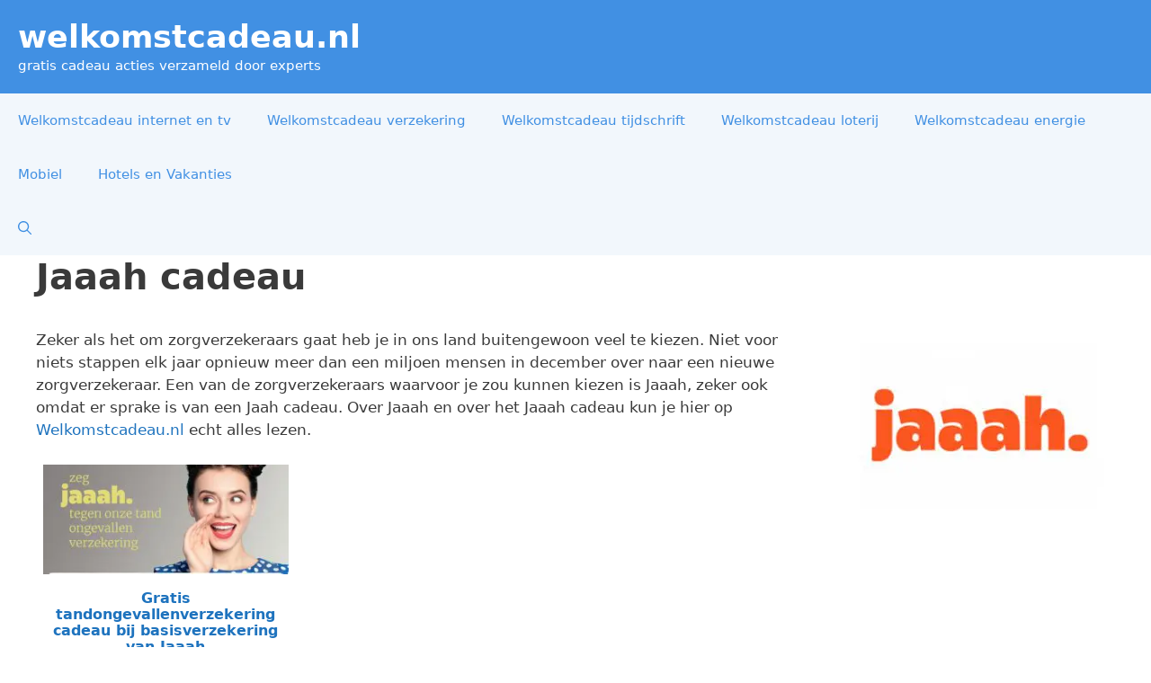

--- FILE ---
content_type: text/html; charset=UTF-8
request_url: https://www.welkomstcadeau.nl/jaaah-cadeau/
body_size: 18536
content:
<!DOCTYPE html>
<html lang="nl-NL">
<head>
	<meta charset="UTF-8">
	<meta name='robots' content='index, follow, max-image-preview:large, max-snippet:-1, max-video-preview:-1' />
<meta name="viewport" content="width=device-width, initial-scale=1">
	<!-- This site is optimized with the Yoast SEO plugin v26.5 - https://yoast.com/wordpress/plugins/seo/ -->
	<title>Jaaah cadeau</title>
	<meta name="description" content="Of je kunt rekenen op een Jaaah cadeau? - Dat en nog heel erg veel meer kun je lezen hier op de website Welkomstcadeau.nl" />
	<link rel="canonical" href="https://www.welkomstcadeau.nl/jaaah-cadeau/" />
	<meta property="og:locale" content="nl_NL" />
	<meta property="og:type" content="article" />
	<meta property="og:title" content="Jaaah cadeau" />
	<meta property="og:description" content="Of je kunt rekenen op een Jaaah cadeau? - Dat en nog heel erg veel meer kun je lezen hier op de website Welkomstcadeau.nl" />
	<meta property="og:url" content="https://www.welkomstcadeau.nl/jaaah-cadeau/" />
	<meta property="og:site_name" content="welkomstcadeau.nl" />
	<meta property="article:modified_time" content="2025-08-24T07:56:25+00:00" />
	<meta property="og:image" content="https://www.welkomstcadeau.nl/wp-content/uploads/2022/08/jaaah-e1660118006669.jpg" />
	<meta property="og:image:width" content="250" />
	<meta property="og:image:height" content="179" />
	<meta property="og:image:type" content="image/jpeg" />
	<meta name="twitter:card" content="summary_large_image" />
	<meta name="twitter:label1" content="Geschatte leestijd" />
	<meta name="twitter:data1" content="4 minuten" />
	<script type="application/ld+json" class="yoast-schema-graph">{"@context":"https://schema.org","@graph":[{"@type":["WebPage","FAQPage"],"@id":"https://www.welkomstcadeau.nl/jaaah-cadeau/","url":"https://www.welkomstcadeau.nl/jaaah-cadeau/","name":"Jaaah cadeau","isPartOf":{"@id":"https://www.welkomstcadeau.nl/#website"},"primaryImageOfPage":{"@id":"https://www.welkomstcadeau.nl/jaaah-cadeau/#primaryimage"},"image":{"@id":"https://www.welkomstcadeau.nl/jaaah-cadeau/#primaryimage"},"thumbnailUrl":"https://www.welkomstcadeau.nl/wp-content/uploads/2022/08/jaaah-e1660118006669.jpg","datePublished":"2022-08-10T07:54:03+00:00","dateModified":"2025-08-24T07:56:25+00:00","description":"Of je kunt rekenen op een Jaaah cadeau? - Dat en nog heel erg veel meer kun je lezen hier op de website Welkomstcadeau.nl","breadcrumb":{"@id":"https://www.welkomstcadeau.nl/jaaah-cadeau/#breadcrumb"},"mainEntity":[{"@id":"https://www.welkomstcadeau.nl/jaaah-cadeau/#faq-question-1660117572049"},{"@id":"https://www.welkomstcadeau.nl/jaaah-cadeau/#faq-question-1660117686049"},{"@id":"https://www.welkomstcadeau.nl/jaaah-cadeau/#faq-question-1660117620262"}],"inLanguage":"nl-NL","potentialAction":[{"@type":"ReadAction","target":["https://www.welkomstcadeau.nl/jaaah-cadeau/"]}]},{"@type":"ImageObject","inLanguage":"nl-NL","@id":"https://www.welkomstcadeau.nl/jaaah-cadeau/#primaryimage","url":"https://www.welkomstcadeau.nl/wp-content/uploads/2022/08/jaaah-e1660118006669.jpg","contentUrl":"https://www.welkomstcadeau.nl/wp-content/uploads/2022/08/jaaah-e1660118006669.jpg","width":250,"height":179,"caption":"Jaaah cadeau"},{"@type":"BreadcrumbList","@id":"https://www.welkomstcadeau.nl/jaaah-cadeau/#breadcrumb","itemListElement":[{"@type":"ListItem","position":1,"name":"Home","item":"https://www.welkomstcadeau.nl/"},{"@type":"ListItem","position":2,"name":"Jaaah cadeau"}]},{"@type":"WebSite","@id":"https://www.welkomstcadeau.nl/#website","url":"https://www.welkomstcadeau.nl/","name":"welkomstcadeau.nl","description":"gratis cadeau acties verzameld door experts","potentialAction":[{"@type":"SearchAction","target":{"@type":"EntryPoint","urlTemplate":"https://www.welkomstcadeau.nl/?s={search_term_string}"},"query-input":{"@type":"PropertyValueSpecification","valueRequired":true,"valueName":"search_term_string"}}],"inLanguage":"nl-NL"},{"@type":"Question","@id":"https://www.welkomstcadeau.nl/jaaah-cadeau/#faq-question-1660117572049","position":1,"url":"https://www.welkomstcadeau.nl/jaaah-cadeau/#faq-question-1660117572049","name":"Wat is een Jaaah cadeau precies?","answerCount":1,"acceptedAnswer":{"@type":"Answer","text":"Het Jaaah cadeau kun je tegemoet zien als je kiest voor zorgverzekeraar Jaaah. De <a href=\"https://www.welkomstcadeau.nl/zorgdirect-cadeau/\">cadeaus</a> worden aangeboden om jou een warm welkom te bieden en natuurlijk om ook zoveel mogelijk klanten te werven.","inLanguage":"nl-NL"},"inLanguage":"nl-NL"},{"@type":"Question","@id":"https://www.welkomstcadeau.nl/jaaah-cadeau/#faq-question-1660117686049","position":2,"url":"https://www.welkomstcadeau.nl/jaaah-cadeau/#faq-question-1660117686049","name":"Waarom check je altijd eerst de website Welkomstcadeau.nl?","answerCount":1,"acceptedAnswer":{"@type":"Answer","text":"Op <a href=\"https://www.welkomstcadeau.nl\">Welkomstcadeau.nl</a> krijg je altijd een actueel overzicht van de beschikbare welkomstcadeaus. Ook zie je of er sprake is van aantrekkelijke kortingen en of er interessante acties lopen.","inLanguage":"nl-NL"},"inLanguage":"nl-NL"},{"@type":"Question","@id":"https://www.welkomstcadeau.nl/jaaah-cadeau/#faq-question-1660117620262","position":3,"url":"https://www.welkomstcadeau.nl/jaaah-cadeau/#faq-question-1660117620262","name":"Krijg je alleen een gratis cadeau bij een zorgverzekeraar?","answerCount":1,"acceptedAnswer":{"@type":"Answer","text":"Nee, dat is niet zo. Ook als je bijvoorbeeld een <a href=\"https://www.welkomstcadeau.nl/telefoonabonnement-met-cadeau/\">telefoonabonnement </a>afsluit of deel wilt gaan nemen aan een loterij kun je in negen van de tien keer rekenen op een gratis welkomstcadeau. ","inLanguage":"nl-NL"},"inLanguage":"nl-NL"}]}</script>
	<!-- / Yoast SEO plugin. -->


<link rel='dns-prefetch' href='//www.googletagmanager.com' />
<link rel="alternate" type="application/rss+xml" title="welkomstcadeau.nl &raquo; feed" href="https://www.welkomstcadeau.nl/feed/" />
<link rel="alternate" type="application/rss+xml" title="welkomstcadeau.nl &raquo; reacties feed" href="https://www.welkomstcadeau.nl/comments/feed/" />
<link rel="alternate" title="oEmbed (JSON)" type="application/json+oembed" href="https://www.welkomstcadeau.nl/wp-json/oembed/1.0/embed?url=https%3A%2F%2Fwww.welkomstcadeau.nl%2Fjaaah-cadeau%2F" />
<link rel="alternate" title="oEmbed (XML)" type="text/xml+oembed" href="https://www.welkomstcadeau.nl/wp-json/oembed/1.0/embed?url=https%3A%2F%2Fwww.welkomstcadeau.nl%2Fjaaah-cadeau%2F&#038;format=xml" />

<link data-optimized="2" rel="stylesheet" href="https://www.welkomstcadeau.nl/wp-content/litespeed/css/5516d071e86b318d4c3ec1047eba96cc.css?ver=bc518" />




























<script src="https://www.welkomstcadeau.nl/wp-includes/js/jquery/jquery.min.js?ver=3.7.1" id="jquery-core-js"></script>
<script data-optimized="1" src="https://www.welkomstcadeau.nl/wp-content/litespeed/js/4547f313a9fccbba7631b295fcaf20d9.js?ver=d2ebf" id="jquery-migrate-js" defer data-deferred="1"></script>
<script data-optimized="1" src="https://www.welkomstcadeau.nl/wp-content/litespeed/js/b2998a0b54cf8d341e5a1a0f220aa1d1.js?ver=5bcf6" id="wc-jquery-blockui-js" defer data-wp-strategy="defer"></script>
<script data-optimized="1" id="wc-add-to-cart-js-extra" src="[data-uri]" defer></script>
<script data-optimized="1" src="https://www.welkomstcadeau.nl/wp-content/litespeed/js/34bb26a7456e7190beaf3ff6355d9a31.js?ver=945ae" id="wc-add-to-cart-js" defer data-wp-strategy="defer"></script>
<script data-optimized="1" src="https://www.welkomstcadeau.nl/wp-content/litespeed/js/0c8f731a4285b51ddb38cd9161ab0983.js?ver=422e8" id="wc-js-cookie-js" defer data-wp-strategy="defer"></script>
<script data-optimized="1" id="woocommerce-js-extra" src="[data-uri]" defer></script>
<script data-optimized="1" src="https://www.welkomstcadeau.nl/wp-content/litespeed/js/0771701d20f2ffb586b5c8049a0d260f.js?ver=f17aa" id="woocommerce-js" defer data-wp-strategy="defer"></script>
<script data-optimized="1" src="https://www.welkomstcadeau.nl/wp-content/litespeed/js/eaa2644b19884e3153cd00eaa3bb2198.js?ver=9bda4" id="wt-woocommerce-related-products-js" defer data-deferred="1"></script>
<script data-optimized="1" src="https://www.welkomstcadeau.nl/wp-content/litespeed/js/98e44e1f270c4c247d8ca08f4cb6e2f6.js?ver=c7c7f" id="wt-owl-js-js" defer data-deferred="1"></script>

<!-- Google tag (gtag.js) snippet toegevoegd door Site Kit -->
<!-- Google Analytics snippet toegevoegd door Site Kit -->
<script src="https://www.googletagmanager.com/gtag/js?id=G-CD10X0D1QE" id="google_gtagjs-js" defer data-deferred="1"></script>
<script id="google_gtagjs-js-after" src="[data-uri]" defer></script>
<link rel="https://api.w.org/" href="https://www.welkomstcadeau.nl/wp-json/" /><link rel="alternate" title="JSON" type="application/json" href="https://www.welkomstcadeau.nl/wp-json/wp/v2/pages/390344" /><link rel="EditURI" type="application/rsd+xml" title="RSD" href="https://www.welkomstcadeau.nl/xmlrpc.php?rsd" />
<meta name="generator" content="WordPress 6.9" />
<meta name="generator" content="WooCommerce 10.4.2" />
<link rel='shortlink' href='https://www.welkomstcadeau.nl/?p=390344' />
<script type="application/ld+json">{
    "@context": "https://schema.org/",
    "@type": "CreativeWorkSeries",
    "name": "Jaaah cadeau",
    "aggregateRating": {
        "@type": "AggregateRating",
        "ratingValue": "5",
        "bestRating": "5",
        "ratingCount": "10", 
"worstRating": "1.0"
    }
}</script><meta name="generator" content="Site Kit by Google 1.167.0" /><script data-optimized="1" type="text/javascript" src="[data-uri]" defer></script>


<!-- StarBox - the Author Box for Humans 3.5.4, visit: https://wordpress.org/plugins/starbox/ -->
<!-- /StarBox - the Author Box for Humans -->


<script data-optimized="1" src="https://www.welkomstcadeau.nl/wp-content/litespeed/js/b9c79ab96b17668627288fc4e1a25f0f.js?ver=96c2a" id="b9c79ab96b-js" defer data-deferred="1"></script>

<link rel="preload" href="https://wct-2.com/wct.js" as="script"><script data-optimized="1" type="text/javascript" data-ezscrex="false" async src="[data-uri]" defer></script>	<noscript><style>.woocommerce-product-gallery{ opacity: 1 !important; }</style></noscript>
	<noscript><style>.lazyload[data-src]{display:none !important;}</style></noscript><link rel="icon" href="https://www.welkomstcadeau.nl/wp-content/uploads/2022/02/cropped-welkomstcadeau-32x32.png" sizes="32x32" />
<link rel="icon" href="https://www.welkomstcadeau.nl/wp-content/uploads/2022/02/cropped-welkomstcadeau-192x192.png" sizes="192x192" />
<link rel="apple-touch-icon" href="https://www.welkomstcadeau.nl/wp-content/uploads/2022/02/cropped-welkomstcadeau-180x180.png" />
<meta name="msapplication-TileImage" content="https://www.welkomstcadeau.nl/wp-content/uploads/2022/02/cropped-welkomstcadeau-270x270.png" />
</head>

<body data-rsssl=1 class="wp-singular page-template-default page page-id-390344 wp-embed-responsive wp-theme-generatepress wp-child-theme-welkomstcadeau theme-generatepress post-image-below-header post-image-aligned-right slideout-enabled slideout-mobile sticky-menu-slide sticky-enabled both-sticky-menu woocommerce-no-js no-sidebar nav-below-header separate-containers nav-search-enabled header-aligned-left dropdown-hover featured-image-active full-width-content" itemtype="https://schema.org/WebPage" itemscope>
	<a class="screen-reader-text skip-link" href="#content" title="Ga naar de inhoud">Ga naar de inhoud</a>		<header class="site-header" id="masthead" aria-label="Site"  itemtype="https://schema.org/WPHeader" itemscope>
			<div class="inside-header">
				<div class="site-branding">
						<p class="main-title" itemprop="headline">
					<a href="https://www.welkomstcadeau.nl/" rel="home">welkomstcadeau.nl</a>
				</p>
						<p class="site-description" itemprop="description">gratis cadeau acties verzameld door experts</p>
					</div>			<div class="header-widget">
				<aside id="block-3" class="widget inner-padding widget_block widget_text">
<p></p>
</aside>			</div>
						</div>
		</header>
				<nav class="main-navigation grid-container has-menu-bar-items sub-menu-right" id="site-navigation" aria-label="Primair"  itemtype="https://schema.org/SiteNavigationElement" itemscope>
			<div class="inside-navigation grid-container">
				<form method="get" class="search-form navigation-search" action="https://www.welkomstcadeau.nl/">
					<input type="search" class="search-field" value="" name="s" title="Zoeken" />
				</form>				<button class="menu-toggle" aria-controls="generate-slideout-menu" aria-expanded="false">
					<span class="gp-icon icon-menu-bars"><svg viewBox="0 0 512 512" aria-hidden="true" xmlns="http://www.w3.org/2000/svg" width="1em" height="1em"><path d="M0 96c0-13.255 10.745-24 24-24h464c13.255 0 24 10.745 24 24s-10.745 24-24 24H24c-13.255 0-24-10.745-24-24zm0 160c0-13.255 10.745-24 24-24h464c13.255 0 24 10.745 24 24s-10.745 24-24 24H24c-13.255 0-24-10.745-24-24zm0 160c0-13.255 10.745-24 24-24h464c13.255 0 24 10.745 24 24s-10.745 24-24 24H24c-13.255 0-24-10.745-24-24z" /></svg><svg viewBox="0 0 512 512" aria-hidden="true" xmlns="http://www.w3.org/2000/svg" width="1em" height="1em"><path d="M71.029 71.029c9.373-9.372 24.569-9.372 33.942 0L256 222.059l151.029-151.03c9.373-9.372 24.569-9.372 33.942 0 9.372 9.373 9.372 24.569 0 33.942L289.941 256l151.03 151.029c9.372 9.373 9.372 24.569 0 33.942-9.373 9.372-24.569 9.372-33.942 0L256 289.941l-151.029 151.03c-9.373 9.372-24.569 9.372-33.942 0-9.372-9.373-9.372-24.569 0-33.942L222.059 256 71.029 104.971c-9.372-9.373-9.372-24.569 0-33.942z" /></svg></span><span class="mobile-menu">Menu</span>				</button>
				<div id="primary-menu" class="main-nav"><ul id="menu-primary-prime" class=" menu sf-menu"><li id="menu-item-389670" class="menu-item menu-item-type-post_type menu-item-object-page menu-item-389670"><a href="https://www.welkomstcadeau.nl/welkomstcadeau-internet-en-tv/">Welkomstcadeau internet en tv</a></li>
<li id="menu-item-389669" class="menu-item menu-item-type-post_type menu-item-object-page menu-item-389669"><a href="https://www.welkomstcadeau.nl/welkomstcadeau-verzekering/">Welkomstcadeau verzekering</a></li>
<li id="menu-item-389671" class="menu-item menu-item-type-post_type menu-item-object-page menu-item-389671"><a href="https://www.welkomstcadeau.nl/welkomstcadeau-tijdschrift/">Welkomstcadeau tijdschrift</a></li>
<li id="menu-item-389672" class="menu-item menu-item-type-post_type menu-item-object-page menu-item-389672"><a href="https://www.welkomstcadeau.nl/welkomstcadeau-loterij/">Welkomstcadeau loterij</a></li>
<li id="menu-item-389673" class="menu-item menu-item-type-post_type menu-item-object-page menu-item-389673"><a href="https://www.welkomstcadeau.nl/welkomstcadeau-energie/">Welkomstcadeau energie</a></li>
<li id="menu-item-389558" class="menu-item menu-item-type-taxonomy menu-item-object-product_cat menu-item-389558"><a href="https://www.welkomstcadeau.nl/categorie/mobiel/">Mobiel</a></li>
<li id="menu-item-389557" class="menu-item menu-item-type-taxonomy menu-item-object-product_cat menu-item-389557"><a href="https://www.welkomstcadeau.nl/categorie/hotels-vakanties/">Hotels en Vakanties</a></li>
</ul></div><div class="menu-bar-items"><span class="menu-bar-item search-item"><a aria-label="Open zoekbalk" href="#"><span class="gp-icon icon-search"><svg viewBox="0 0 512 512" aria-hidden="true" xmlns="http://www.w3.org/2000/svg" width="1em" height="1em"><path fill-rule="evenodd" clip-rule="evenodd" d="M208 48c-88.366 0-160 71.634-160 160s71.634 160 160 160 160-71.634 160-160S296.366 48 208 48zM0 208C0 93.125 93.125 0 208 0s208 93.125 208 208c0 48.741-16.765 93.566-44.843 129.024l133.826 134.018c9.366 9.379 9.355 24.575-.025 33.941-9.379 9.366-24.575 9.355-33.941-.025L337.238 370.987C301.747 399.167 256.839 416 208 416 93.125 416 0 322.875 0 208z" /></svg><svg viewBox="0 0 512 512" aria-hidden="true" xmlns="http://www.w3.org/2000/svg" width="1em" height="1em"><path d="M71.029 71.029c9.373-9.372 24.569-9.372 33.942 0L256 222.059l151.029-151.03c9.373-9.372 24.569-9.372 33.942 0 9.372 9.373 9.372 24.569 0 33.942L289.941 256l151.03 151.029c9.372 9.373 9.372 24.569 0 33.942-9.373 9.372-24.569 9.372-33.942 0L256 289.941l-151.029 151.03c-9.373 9.372-24.569 9.372-33.942 0-9.372-9.373-9.372-24.569 0-33.942L222.059 256 71.029 104.971c-9.372-9.373-9.372-24.569 0-33.942z" /></svg></span></a></span></div>			</div>
		</nav>
		
	<div class="site grid-container container hfeed" id="page">
				<div class="site-content" id="content">
			
	<div class="content-area" id="primary">
		<main class="site-main" id="main">
			
<article id="post-390344" class="post-390344 page type-page status-publish has-post-thumbnail" itemtype="https://schema.org/CreativeWork" itemscope>
	<div class="inside-article">
		
			<header class="entry-header">
				<h1 class="entry-title" itemprop="headline">Jaaah cadeau</h1>			</header>

			<div class="featured-image page-header-image  ">
				<img width="300" height="214" src="[data-uri]" class="attachment-medium size-medium lazyload" alt="Jaaah cadeau" itemprop="image" decoding="async" fetchpriority="high"   data-src="https://www.welkomstcadeau.nl/wp-content/uploads/2022/08/jaaah-300x214.jpg.webp" data-srcset="https://www.welkomstcadeau.nl/wp-content/uploads/2022/08/jaaah-300x214.jpg.webp 300w, https://www.welkomstcadeau.nl/wp-content/uploads/2022/08/jaaah-e1660118006669.jpg.webp 250w" data-sizes="auto" data-eio-rwidth="300" data-eio-rheight="214" /><noscript><img width="300" height="214" src="https://www.welkomstcadeau.nl/wp-content/uploads/2022/08/jaaah-300x214.jpg.webp" class="attachment-medium size-medium" alt="Jaaah cadeau" itemprop="image" decoding="async" fetchpriority="high" srcset="https://www.welkomstcadeau.nl/wp-content/uploads/2022/08/jaaah-300x214.jpg.webp 300w, https://www.welkomstcadeau.nl/wp-content/uploads/2022/08/jaaah-e1660118006669.jpg.webp 250w" sizes="(max-width: 300px) 100vw, 300px" data-eio="l" /></noscript>
			</div>
		<div class="entry-content" itemprop="text">
			
<p>Zeker als het om zorgverzekeraars gaat heb je in ons land buitengewoon veel te kiezen. Niet voor niets stappen elk jaar opnieuw meer dan een miljoen mensen in december over naar een nieuwe zorgverzekeraar. Een van de zorgverzekeraars waarvoor je zou kunnen kiezen is Jaaah, zeker ook omdat er sprake is van een Jaah cadeau. Over Jaaah en over het Jaaah cadeau kun je hier op <a href="https://www.welkomstcadeau.nl">Welkomstcadeau.nl</a> echt alles lezen.</p>


<div data-align-buttons="true" data-block-name="woocommerce/product-tag" data-rows="6" data-tags="[1268]" class="wc-block-grid wp-block-product-tag wp-block-woocommerce-product-tag wc-block-product-tag has-3-columns has-multiple-rows has-aligned-buttons"><ul class="wc-block-grid__products"><li class="wc-block-grid__product">
				<a href="https://www.welkomstcadeau.nl/gratis/gratis-tandongevallenverzekering-cadeau-bij-basisverzekering-van-jaaah/" class="wc-block-grid__product-link">
					
					<div class="wc-block-grid__product-image"><img decoding="async" width="540" height="242" src="[data-uri]" class="attachment-woocommerce_thumbnail size-woocommerce_thumbnail lazyload" alt="Gratis tandongevallenverzekering cadeau bij basisverzekering van Jaaah"   data-src="https://www.welkomstcadeau.nl/wp-content/uploads/2022/08/gratis-tandongevallenverzekering-cadeau-bij-basisverzekering-van-jaaah.jpg.webp" data-srcset="https://www.welkomstcadeau.nl/wp-content/uploads/2022/08/gratis-tandongevallenverzekering-cadeau-bij-basisverzekering-van-jaaah.jpg.webp 540w, https://www.welkomstcadeau.nl/wp-content/uploads/2022/08/gratis-tandongevallenverzekering-cadeau-bij-basisverzekering-van-jaaah-300x135.jpg.webp 300w" data-sizes="auto" data-eio-rwidth="540" data-eio-rheight="242" /><noscript><img decoding="async" width="540" height="242" src="https://www.welkomstcadeau.nl/wp-content/uploads/2022/08/gratis-tandongevallenverzekering-cadeau-bij-basisverzekering-van-jaaah.jpg.webp" class="attachment-woocommerce_thumbnail size-woocommerce_thumbnail" alt="Gratis tandongevallenverzekering cadeau bij basisverzekering van Jaaah" srcset="https://www.welkomstcadeau.nl/wp-content/uploads/2022/08/gratis-tandongevallenverzekering-cadeau-bij-basisverzekering-van-jaaah.jpg.webp 540w, https://www.welkomstcadeau.nl/wp-content/uploads/2022/08/gratis-tandongevallenverzekering-cadeau-bij-basisverzekering-van-jaaah-300x135.jpg.webp 300w" sizes="(max-width: 540px) 100vw, 540px" data-eio="l" /></noscript></div>
					<div class="wc-block-grid__product-title">Gratis tandongevallenverzekering cadeau bij basisverzekering van Jaaah</div>
				</a>
				<div class="wc-block-grid__product-price price"></div>
				
				<div class="wp-block-button wc-block-grid__product-add-to-cart"><a href="https://www.awin1.com/awclick.php?gid=401653&#038;mid=21345&#038;awinaffid=376091&#038;linkid=2760330&#038;clickref=wc20220831" aria-label="BEKIJK DEZE ACTIE &gt;" data-quantity="1" data-product_id="390606" data-product_sku="" data-price="0" rel="nofollow" class="wp-block-button__link  add_to_cart_button">BEKIJK DEZE ACTIE &gt;</a></div>
			</li></ul></div>


<h2 class="gb-headline gb-headline-d18ff9b9 gb-headline-text">Kies voor Jaaah en dus meteen ook voor het Jaaah cadeau!</h2>



<p>Kies je voor Jaaah en voor het Jaaah cadeau, dan kies je voor een <a href="https://www.welkomstcadeau.nl/zorgverzekering-met-cadeau/">zorgverzekering</a> zonder gedoe. Je kunt jouw verzekering bij Jaaah prima samenstellen en bovendien biedt Jaaah behalve een Jaaah cadeau ook een aantal prima aanvullende verzekeringen: voor de tandarts, de fysiotherapie en wanneer je op reis gaat. Kies je voor Jaaah en voor het Jaaah cadeau, dan kun je vrijwel altijd rekenen op interessante kortingen. De basisverzekering van Jaaah is bovendien goedkoop. Verder is het zo dat je met een handige app eigenlijk alles zelf kunt regelen en dat je bij Jaah vrije ziekenhuiskeuze hebt. Overigens maakt deze zorgverzekeraar onderdeel uit van <a href="https://www.welkomstcadeau.nl/onvz-cadeau/">ONVZ</a>. Behalve het Jaaah cadeau zijn er dus voldoende redenen om te kiezen voor deze uitstekende zorgverzekeraar.</p>



<h2 class="gb-headline gb-headline-4aa7c6ed gb-headline-text">Niet alleen zorgverzekeraars geven een gratis cadeau weg</h2>



<p>Zoals gezegd geven bedrijven welkomstcadeaus weg om maar zoveel mogelijk mensen aan zich te binden. Zeker als de onderlinge verschillen gering zijn, kan een <a href="https://www.welkomstcadeau.nl/nle-cadeau/">gratis cadeau</a> zomaar de doorslag geven. Op deze website vind je altijd een actueel overzicht van de gratis cadeaus die weggegeven worden. Dat bespaart je erg veel tijd, want je hoeft zo dus niet alle websites bij langs of te zien of er al dan niet sprake is van een gratis kado bij een verzekering. Op deze website zie je behalve of er sprake is van een welkomstcadeau ook meteen of er sprake is van aanbiedingen of leuke acties.</p>



<h2 class="gb-headline gb-headline-73182357 gb-headline-text">Altijd een actueel overzicht van gratis cadeaus op Welkomstcadeau.nl</h2>



<p>Natuurlijk geven niet alleen verzekeraars welkomstcadeaus weg. Ook als je deel wilt gaan nemen aan loterijen, als je een <a href="https://www.welkomstcadeau.nl/telefoonabonnement-met-cadeau/">telefoonabonnement</a> af wilt sluiten of als je bijvoorbeeld wilt gaan beleggen of een <a href="https://www.welkomstcadeau.nl/abonnement-met-cadeau/">abonnement</a> op een tijdschrift afsluit kun je vaak rekenen op een welkomstcadeau. Ook van deze aanbieders krijg je hier op Welkomstcadeau.nl altijd een actueel overzicht voorgeschoteld.</p>



<h2 class="gb-headline gb-headline-d0e66f3a gb-headline-text">Vergelijk en ontdek dat een gratis cadeau zomaar eens de doorslag kan geven</h2>



<p>Voor je kiest voor een bepaald product of een bepaalde dienst, ga je eerst altijd vergelijken. Vaak kom je vervolgens tot de conclusie dat de onderlinge verschillen gering zijn. Precies dan kan een gratis cadeau de doorslag geven. En vergeet niet dat de cadeaus die weggegeven worden er vaak niet om liegen en dus zeer de moeite waard zijn. Nadat je dus voor jezelf de aanbieders hebt vergeleken, surf je naar Welkomstcadeau.nl om te kijken of en welke gratis cadeaus eventueel beschikbaar zijn. Dan weet je dat je altijd de voor jou beste keuze maakt namelijk.</p>



<div class="schema-faq wp-block-yoast-faq-block"><div class="schema-faq-section" id="faq-question-1660117572049"><strong class="schema-faq-question">Wat is een Jaaah cadeau precies?</strong> <p class="schema-faq-answer">Het Jaaah cadeau kun je tegemoet zien als je kiest voor zorgverzekeraar Jaaah. De <a href="https://www.welkomstcadeau.nl/zorgdirect-cadeau/">cadeaus</a> worden aangeboden om jou een warm welkom te bieden en natuurlijk om ook zoveel mogelijk klanten te werven.</p> </div> <div class="schema-faq-section" id="faq-question-1660117686049"><strong class="schema-faq-question">Waarom check je altijd eerst de website Welkomstcadeau.nl?</strong> <p class="schema-faq-answer">Op <a href="https://www.welkomstcadeau.nl">Welkomstcadeau.nl</a> krijg je altijd een actueel overzicht van de beschikbare welkomstcadeaus. Ook zie je of er sprake is van aantrekkelijke kortingen en of er interessante acties lopen.</p> </div> <div class="schema-faq-section" id="faq-question-1660117620262"><strong class="schema-faq-question">Krijg je alleen een gratis cadeau bij een zorgverzekeraar?</strong> <p class="schema-faq-answer">Nee, dat is niet zo. Ook als je bijvoorbeeld een <a href="https://www.welkomstcadeau.nl/telefoonabonnement-met-cadeau/">telefoonabonnement </a>afsluit of deel wilt gaan nemen aan een loterij kun je in negen van de tien keer rekenen op een gratis welkomstcadeau. </p> </div> </div>


<div class="kk-star-ratings kksr-auto kksr-align-left kksr-valign-bottom"
    data-payload='{&quot;align&quot;:&quot;left&quot;,&quot;id&quot;:&quot;390344&quot;,&quot;slug&quot;:&quot;default&quot;,&quot;valign&quot;:&quot;bottom&quot;,&quot;ignore&quot;:&quot;&quot;,&quot;reference&quot;:&quot;auto&quot;,&quot;class&quot;:&quot;&quot;,&quot;count&quot;:&quot;10&quot;,&quot;legendonly&quot;:&quot;&quot;,&quot;readonly&quot;:&quot;&quot;,&quot;score&quot;:&quot;5&quot;,&quot;starsonly&quot;:&quot;&quot;,&quot;best&quot;:&quot;5&quot;,&quot;gap&quot;:&quot;5&quot;,&quot;greet&quot;:&quot;Wat vind jij hiervan?&quot;,&quot;legend&quot;:&quot;5\/5 - (10 stemmen)&quot;,&quot;size&quot;:&quot;24&quot;,&quot;title&quot;:&quot;Jaaah cadeau&quot;,&quot;width&quot;:&quot;142.5&quot;,&quot;_legend&quot;:&quot;{score}\/{best} - ({count} {votes})&quot;,&quot;font_factor&quot;:&quot;1.25&quot;}'>
            
<div class="kksr-stars">
    
<div class="kksr-stars-inactive">
            <div class="kksr-star" data-star="1" style="padding-right: 5px">
            

<div class="kksr-icon" style="width: 24px; height: 24px;"></div>
        </div>
            <div class="kksr-star" data-star="2" style="padding-right: 5px">
            

<div class="kksr-icon" style="width: 24px; height: 24px;"></div>
        </div>
            <div class="kksr-star" data-star="3" style="padding-right: 5px">
            

<div class="kksr-icon" style="width: 24px; height: 24px;"></div>
        </div>
            <div class="kksr-star" data-star="4" style="padding-right: 5px">
            

<div class="kksr-icon" style="width: 24px; height: 24px;"></div>
        </div>
            <div class="kksr-star" data-star="5" style="padding-right: 5px">
            

<div class="kksr-icon" style="width: 24px; height: 24px;"></div>
        </div>
    </div>
    
<div class="kksr-stars-active" style="width: 142.5px;">
            <div class="kksr-star" style="padding-right: 5px">
            

<div class="kksr-icon" style="width: 24px; height: 24px;"></div>
        </div>
            <div class="kksr-star" style="padding-right: 5px">
            

<div class="kksr-icon" style="width: 24px; height: 24px;"></div>
        </div>
            <div class="kksr-star" style="padding-right: 5px">
            

<div class="kksr-icon" style="width: 24px; height: 24px;"></div>
        </div>
            <div class="kksr-star" style="padding-right: 5px">
            

<div class="kksr-icon" style="width: 24px; height: 24px;"></div>
        </div>
            <div class="kksr-star" style="padding-right: 5px">
            

<div class="kksr-icon" style="width: 24px; height: 24px;"></div>
        </div>
    </div>
</div>
                

<div class="kksr-legend" style="font-size: 19.2px;">
            5/5 - (10 stemmen)    </div>
    </div>

                         <div class="abh_box abh_box_down abh_box_business"><ul class="abh_tabs"> <li class="abh_about abh_active"><a href="#abh_about">Over</a></li> <li class="abh_posts"><a href="#abh_posts">Laatste berichten</a></li></ul><div class="abh_tab_content"><section class="vcard author abh_about_tab abh_tab" itemscope itemprop="author" itemtype="https://schema.org/Person" style="display:block"><div class="abh_image" itemscope itemtype="https://schema.org/ImageObject"><a href = "https://www.welkomstcadeau.nl" class="url" target = "_blank" title = "Kasper" rel="nofollow" > <img alt='Kasper' src="[data-uri]"  class="avatar avatar-250 photo lazyload" height='250' width='250' data-src="https://secure.gravatar.com/avatar/b53fc9c219aa515f7baf29c696f03b978ac5a018939cd3b39457792e70ced52b?s=250&d=mm&r=g" decoding="async" data-srcset="https://secure.gravatar.com/avatar/b53fc9c219aa515f7baf29c696f03b978ac5a018939cd3b39457792e70ced52b?s=500&#038;d=mm&#038;r=g 2x" data-eio-rwidth="250" data-eio-rheight="250" /><noscript><img alt='Kasper' src='https://secure.gravatar.com/avatar/b53fc9c219aa515f7baf29c696f03b978ac5a018939cd3b39457792e70ced52b?s=250&#038;d=mm&#038;r=g' srcset='https://secure.gravatar.com/avatar/b53fc9c219aa515f7baf29c696f03b978ac5a018939cd3b39457792e70ced52b?s=500&#038;d=mm&#038;r=g 2x' class='avatar avatar-250 photo' height='250' width='250' data-eio="l" /></noscript></a > </div><div class="abh_social"> <a itemprop="sameAs" href="https://twitter.com/kasperdewijs" title="Twitter" class="abh_twitter" target="_blank" rel="nofollow"></a></div><div class="abh_text"><div class="abh_name fn name" itemprop="name" ><a href="https://www.welkomstcadeau.nl" class="url" target="_blank" rel="nofollow">Kasper</a></div><div class="abh_job" ><span class="title" >Eigenaar en redacteur Welkomstcadeau.nl</span> bij <span class="org" ><a href="https://www.welkomstcadeau.nl" target="_blank">Welkomstcadeau.nl</a></span></div><div class="description note abh_description" itemprop="description" >Kasper helpt consumenten vanaf 2019 met zijn opgerichte website Welkomstcadeau.nl. Hij is gek op mooie acties en heeft al duizenden mensen geholpen. Meer info over mij en de werkwijze: https://www.welkomstcadeau.nl/over-welkomstcadeau-nl/</div></div> </section><section class="abh_posts_tab abh_tab" ><div class="abh_image"><a href="https://www.welkomstcadeau.nl" class="url" target="_blank" title="Kasper" rel="nofollow"><img alt='Kasper' src="[data-uri]"  class="avatar avatar-250 photo lazyload" height='250' width='250' data-src="https://secure.gravatar.com/avatar/b53fc9c219aa515f7baf29c696f03b978ac5a018939cd3b39457792e70ced52b?s=250&d=mm&r=g" decoding="async" data-srcset="https://secure.gravatar.com/avatar/b53fc9c219aa515f7baf29c696f03b978ac5a018939cd3b39457792e70ced52b?s=500&#038;d=mm&#038;r=g 2x" data-eio-rwidth="250" data-eio-rheight="250" /><noscript><img alt='Kasper' src='https://secure.gravatar.com/avatar/b53fc9c219aa515f7baf29c696f03b978ac5a018939cd3b39457792e70ced52b?s=250&#038;d=mm&#038;r=g' srcset='https://secure.gravatar.com/avatar/b53fc9c219aa515f7baf29c696f03b978ac5a018939cd3b39457792e70ced52b?s=500&#038;d=mm&#038;r=g 2x' class='avatar avatar-250 photo' height='250' width='250' data-eio="l" /></noscript></a></div><div class="abh_social"> <ahref="https://twitter.com/kasperdewijs" title="Twitter" class="abh_twitter" target="_blank" rel="nofollow"></a></div><div class="abh_text"><div class="abh_name" >Laatste berichten van Kasper <span class="abh_allposts">(<a href="https://www.welkomstcadeau.nl/author/admin/">alles zien</a>)</span></div><div class="abh_description note" ><ul>				<li>					<a href="https://www.welkomstcadeau.nl/deze-welkomstcadeaus-kan-je-verwachten-bij-online-casinos/">Deze welkomstcadeau&#8217;s kan je verwachten bij online casino&#8217;s</a><span> - 22 mei 2025</span>				</li>				<li>					<a href="https://www.welkomstcadeau.nl/de-leukste-cadeaus-om-te-geven-als-kerstpakket/">De leukste cadeaus om te geven als kerstpakket</a><span> - 26 juli 2023</span>				</li>				<li>					<a href="https://www.welkomstcadeau.nl/petplan-cadeau/">Petplan cadeau</a><span> - 12 augustus 2022</span>				</li></ul></div></div> </section></div> </div>		</div>

			</div>
</article>
		</main>
	</div>

	
	</div>
</div>


<div class="site-footer">
				<div id="footer-widgets" class="site footer-widgets">
				<div class="footer-widgets-container grid-container">
					<div class="inside-footer-widgets">
							<div class="footer-widget-1">
		<aside id="block-5" class="widget inner-padding widget_block widget_text">
<p><strong>Over Welkomstcadeau.nl</strong></p>
</aside><aside id="block-6" class="widget inner-padding widget_block widget_text">
<p>Eerlijke overzichten van acties en welkomstcadeaus, met alle voorwaarden helder uitgelegd. Zodat jij in één keer de beste keuze maakt en profiteert van de beste aanbiedingen. Lees <a href="https://www.welkomstcadeau.nl/over-welkomstcadeau-nl/"><span style="text-decoration: underline;">hier alles over ons team van experts, werkwijze en verdienmodel</span></a>.</p>
</aside>	</div>
		<div class="footer-widget-2">
		<aside id="block-11" class="widget inner-padding widget_block widget_text">
<p><strong>Met zorg voor je samengesteld</strong></p>
</aside><aside id="block-7" class="widget inner-padding widget_block widget_text">
<p>Welkomstcadeau.nl is een concept van <strong>iPublishing B.V.</strong> Informatie op deze site is zorgvuldig samengesteld, maar blijft algemeen van aard. We geven geen individueel (financieel) advies. Beslissingen neem je altijd op basis van je eigen situatie en de officiële voorwaarden van de aanbieder.</p>
</aside>	</div>
		<div class="footer-widget-3">
		<aside id="block-9" class="widget inner-padding widget_block widget_text">
<p><strong>Contact</strong></p>
</aside><aside id="block-10" class="widget inner-padding widget_block widget_text">
<p>Heb je vragen of tips over onze website of aanbiedingen? Lees <a href="https://www.welkomstcadeau.nl/over-welkomstcadeau-nl/"><span style="text-decoration: underline;">hier hoe je met ons team in contact kan komen</span></a>.</p>
</aside><aside id="block-14" class="widget inner-padding widget_block widget_text">
<p>Bij kansspelen: <em>Speel bewust, 18+</em></p>
</aside><aside id="block-15" class="widget inner-padding widget_block widget_text">
<p>Lees onze <a href="https://www.ipublishing.nl/privacyverklaring/"><span style="text-decoration: underline;">privacyverklaring</span></a>.</p>
</aside>	</div>
						</div>
				</div>
			</div>
					<footer class="site-info" aria-label="Site"  itemtype="https://schema.org/WPFooter" itemscope>
			<div class="inside-site-info grid-container">
								<div class="copyright-bar">
					&copy; 2025 Welkomstcadeau.nl				</div>
			</div>
		</footer>
		</div>

<a title="Scroll terug naar boven" aria-label="Scroll terug naar boven" rel="nofollow" href="#" class="generate-back-to-top" data-scroll-speed="400" data-start-scroll="300" role="button">
					<span class="gp-icon icon-arrow-up"><svg viewBox="0 0 330 512" aria-hidden="true" xmlns="http://www.w3.org/2000/svg" width="1em" height="1em" fill-rule="evenodd" clip-rule="evenodd" stroke-linejoin="round" stroke-miterlimit="1.414"><path d="M305.863 314.916c0 2.266-1.133 4.815-2.832 6.514l-14.157 14.163c-1.699 1.7-3.964 2.832-6.513 2.832-2.265 0-4.813-1.133-6.512-2.832L164.572 224.276 53.295 335.593c-1.699 1.7-4.247 2.832-6.512 2.832-2.265 0-4.814-1.133-6.513-2.832L26.113 321.43c-1.699-1.7-2.831-4.248-2.831-6.514s1.132-4.816 2.831-6.515L158.06 176.408c1.699-1.7 4.247-2.833 6.512-2.833 2.265 0 4.814 1.133 6.513 2.833L303.03 308.4c1.7 1.7 2.832 4.249 2.832 6.515z" fill-rule="nonzero" /></svg></span>
				</a>		<nav id="generate-slideout-menu" class="main-navigation slideout-navigation" itemtype="https://schema.org/SiteNavigationElement" itemscope>
			<div class="inside-navigation grid-container grid-parent">
				<button class="slideout-exit has-svg-icon"><span class="gp-icon pro-close">
				<svg viewBox="0 0 512 512" aria-hidden="true" role="img" version="1.1" xmlns="http://www.w3.org/2000/svg" xmlns:xlink="http://www.w3.org/1999/xlink" width="1em" height="1em">
					<path d="M71.029 71.029c9.373-9.372 24.569-9.372 33.942 0L256 222.059l151.029-151.03c9.373-9.372 24.569-9.372 33.942 0 9.372 9.373 9.372 24.569 0 33.942L289.941 256l151.03 151.029c9.372 9.373 9.372 24.569 0 33.942-9.373 9.372-24.569 9.372-33.942 0L256 289.941l-151.029 151.03c-9.373 9.372-24.569 9.372-33.942 0-9.372-9.373-9.372-24.569 0-33.942L222.059 256 71.029 104.971c-9.372-9.373-9.372-24.569 0-33.942z" />
				</svg>
			</span> <span class="screen-reader-text">Sluiten</span></button><div class="main-nav"><ul id="menu-off-canvas-mobile-menu-prime" class=" slideout-menu"><li id="menu-item-389679" class="menu-item menu-item-type-post_type menu-item-object-page menu-item-389679"><a href="https://www.welkomstcadeau.nl/welkomstcadeau-verzekering/">Welkomstcadeau verzekering</a></li>
<li id="menu-item-389680" class="menu-item menu-item-type-post_type menu-item-object-page menu-item-389680"><a href="https://www.welkomstcadeau.nl/welkomstcadeau-internet-en-tv/">Welkomstcadeau internet en tv</a></li>
<li id="menu-item-389681" class="menu-item menu-item-type-post_type menu-item-object-page menu-item-389681"><a href="https://www.welkomstcadeau.nl/welkomstcadeau-tijdschrift/">Welkomstcadeau tijdschrift</a></li>
<li id="menu-item-389682" class="menu-item menu-item-type-post_type menu-item-object-page menu-item-389682"><a href="https://www.welkomstcadeau.nl/welkomstcadeau-loterij/">Welkomstcadeau loterij</a></li>
<li id="menu-item-389683" class="menu-item menu-item-type-post_type menu-item-object-page menu-item-389683"><a href="https://www.welkomstcadeau.nl/welkomstcadeau-energie/">Welkomstcadeau energie</a></li>
</ul></div>			</div><!-- .inside-navigation -->
		</nav><!-- #site-navigation -->

					<div class="slideout-overlay">
							</div>
			<script type="speculationrules">
{"prefetch":[{"source":"document","where":{"and":[{"href_matches":"/*"},{"not":{"href_matches":["/wp-*.php","/wp-admin/*","/wp-content/uploads/*","/wp-content/*","/wp-content/plugins/*","/wp-content/themes/welkomstcadeau/*","/wp-content/themes/generatepress/*","/*\\?(.+)"]}},{"not":{"selector_matches":"a[rel~=\"nofollow\"]"}},{"not":{"selector_matches":".no-prefetch, .no-prefetch a"}}]},"eagerness":"conservative"}]}
</script>
<script data-optimized="1" id="generate-a11y" src="[data-uri]" defer></script>
<script data-optimized="1" src="[data-uri]" defer></script>	<script data-optimized="1" src="[data-uri]" defer></script>
	<script data-optimized="1" src="https://www.welkomstcadeau.nl/wp-content/litespeed/js/46fd02a1d811acdb3142957105a6046f.js?ver=3aa48" id="generate-sticky-js" defer data-deferred="1"></script>
<script data-optimized="1" id="generate-offside-js-extra" src="[data-uri]" defer></script>
<script data-optimized="1" src="https://www.welkomstcadeau.nl/wp-content/litespeed/js/4accd393cab1f563aef7e73312ffe981.js?ver=30ec5" id="generate-offside-js" defer data-deferred="1"></script>
<script data-optimized="1" id="eio-lazy-load-js-before" src="[data-uri]" defer></script>
<script data-optimized="1" src="https://www.welkomstcadeau.nl/wp-content/litespeed/js/ae01673acdf49b55457e20c278da79ac.js?ver=669c9" id="eio-lazy-load-js" data-wp-strategy="async" defer data-deferred="1"></script>
<script data-optimized="1" id="kk-star-ratings-js-extra" src="[data-uri]" defer></script>
<script data-optimized="1" src="https://www.welkomstcadeau.nl/wp-content/litespeed/js/576f6b1574039d7bec80ab90dbb03ae8.js?ver=2f0c1" id="kk-star-ratings-js" defer data-deferred="1"></script>
<script data-optimized="1" id="generate-smooth-scroll-js-extra" src="[data-uri]" defer></script>
<script data-optimized="1" src="https://www.welkomstcadeau.nl/wp-content/litespeed/js/8887b7732183189385dbcb120ae7002c.js?ver=6e725" id="generate-smooth-scroll-js" defer data-deferred="1"></script>
<script data-optimized="1" src="https://www.welkomstcadeau.nl/wp-content/litespeed/js/7de484ada57fba2057d23ad3a7878b4a.js?ver=a7dc0" id="vj-core-js" defer data-deferred="1"></script>
<script data-optimized="1" id="generate-menu-js-before" src="[data-uri]" defer></script>
<script data-optimized="1" src="https://www.welkomstcadeau.nl/wp-content/litespeed/js/49cbd60d9ffb4bd73782e06963d33f4b.js?ver=7d840" id="generate-menu-js" defer data-deferred="1"></script>
<script data-optimized="1" id="generate-navigation-search-js-before" src="[data-uri]" defer></script>
<script data-optimized="1" src="https://www.welkomstcadeau.nl/wp-content/litespeed/js/24b97aa9ce4a16b5a8f995cd2b557a90.js?ver=a0f7c" id="generate-navigation-search-js" defer data-deferred="1"></script>
<script data-optimized="1" id="generate-back-to-top-js-before" src="[data-uri]" defer></script>
<script data-optimized="1" src="https://www.welkomstcadeau.nl/wp-content/litespeed/js/31f2672c7b6380bfd6e46e31e7cb6d12.js?ver=c087c" id="generate-back-to-top-js" defer data-deferred="1"></script>
<script data-optimized="1" src="https://www.welkomstcadeau.nl/wp-content/litespeed/js/647e9e1cd06f72d97f34ea1bf544914f.js?ver=2bd97" id="sourcebuster-js-js" defer data-deferred="1"></script>
<script data-optimized="1" id="wc-order-attribution-js-extra" src="[data-uri]" defer></script>
<script data-optimized="1" src="https://www.welkomstcadeau.nl/wp-content/litespeed/js/72eca1690f20a4b2de6963c56144a387.js?ver=b2330" id="wc-order-attribution-js" defer data-deferred="1"></script>
<script data-optimized="1" id="generate-woocommerce-js-extra" src="[data-uri]" defer></script>
<script data-optimized="1" src="https://www.welkomstcadeau.nl/wp-content/litespeed/js/6cc1c82607431041c08399f1552d43d8.js?ver=89748" id="generate-woocommerce-js" defer data-deferred="1"></script>
<script id="wp-emoji-settings" type="application/json">
{"baseUrl":"https://s.w.org/images/core/emoji/17.0.2/72x72/","ext":".png","svgUrl":"https://s.w.org/images/core/emoji/17.0.2/svg/","svgExt":".svg","source":{"concatemoji":"https://www.welkomstcadeau.nl/wp-includes/js/wp-emoji-release.min.js?ver=6.9"}}
</script>
<script type="module">
/*! This file is auto-generated */
const a=JSON.parse(document.getElementById("wp-emoji-settings").textContent),o=(window._wpemojiSettings=a,"wpEmojiSettingsSupports"),s=["flag","emoji"];function i(e){try{var t={supportTests:e,timestamp:(new Date).valueOf()};sessionStorage.setItem(o,JSON.stringify(t))}catch(e){}}function c(e,t,n){e.clearRect(0,0,e.canvas.width,e.canvas.height),e.fillText(t,0,0);t=new Uint32Array(e.getImageData(0,0,e.canvas.width,e.canvas.height).data);e.clearRect(0,0,e.canvas.width,e.canvas.height),e.fillText(n,0,0);const a=new Uint32Array(e.getImageData(0,0,e.canvas.width,e.canvas.height).data);return t.every((e,t)=>e===a[t])}function p(e,t){e.clearRect(0,0,e.canvas.width,e.canvas.height),e.fillText(t,0,0);var n=e.getImageData(16,16,1,1);for(let e=0;e<n.data.length;e++)if(0!==n.data[e])return!1;return!0}function u(e,t,n,a){switch(t){case"flag":return n(e,"\ud83c\udff3\ufe0f\u200d\u26a7\ufe0f","\ud83c\udff3\ufe0f\u200b\u26a7\ufe0f")?!1:!n(e,"\ud83c\udde8\ud83c\uddf6","\ud83c\udde8\u200b\ud83c\uddf6")&&!n(e,"\ud83c\udff4\udb40\udc67\udb40\udc62\udb40\udc65\udb40\udc6e\udb40\udc67\udb40\udc7f","\ud83c\udff4\u200b\udb40\udc67\u200b\udb40\udc62\u200b\udb40\udc65\u200b\udb40\udc6e\u200b\udb40\udc67\u200b\udb40\udc7f");case"emoji":return!a(e,"\ud83e\u1fac8")}return!1}function f(e,t,n,a){let r;const o=(r="undefined"!=typeof WorkerGlobalScope&&self instanceof WorkerGlobalScope?new OffscreenCanvas(300,150):document.createElement("canvas")).getContext("2d",{willReadFrequently:!0}),s=(o.textBaseline="top",o.font="600 32px Arial",{});return e.forEach(e=>{s[e]=t(o,e,n,a)}),s}function r(e){var t=document.createElement("script");t.src=e,t.defer=!0,document.head.appendChild(t)}a.supports={everything:!0,everythingExceptFlag:!0},new Promise(t=>{let n=function(){try{var e=JSON.parse(sessionStorage.getItem(o));if("object"==typeof e&&"number"==typeof e.timestamp&&(new Date).valueOf()<e.timestamp+604800&&"object"==typeof e.supportTests)return e.supportTests}catch(e){}return null}();if(!n){if("undefined"!=typeof Worker&&"undefined"!=typeof OffscreenCanvas&&"undefined"!=typeof URL&&URL.createObjectURL&&"undefined"!=typeof Blob)try{var e="postMessage("+f.toString()+"("+[JSON.stringify(s),u.toString(),c.toString(),p.toString()].join(",")+"));",a=new Blob([e],{type:"text/javascript"});const r=new Worker(URL.createObjectURL(a),{name:"wpTestEmojiSupports"});return void(r.onmessage=e=>{i(n=e.data),r.terminate(),t(n)})}catch(e){}i(n=f(s,u,c,p))}t(n)}).then(e=>{for(const n in e)a.supports[n]=e[n],a.supports.everything=a.supports.everything&&a.supports[n],"flag"!==n&&(a.supports.everythingExceptFlag=a.supports.everythingExceptFlag&&a.supports[n]);var t;a.supports.everythingExceptFlag=a.supports.everythingExceptFlag&&!a.supports.flag,a.supports.everything||((t=a.source||{}).concatemoji?r(t.concatemoji):t.wpemoji&&t.twemoji&&(r(t.twemoji),r(t.wpemoji)))});
//# sourceURL=https://www.welkomstcadeau.nl/wp-includes/js/wp-emoji-loader.min.js
</script>
                <script data-optimized="1" src="[data-uri]" defer></script>
                
            
<script data-no-optimize="1">window.lazyLoadOptions=Object.assign({},{threshold:300},window.lazyLoadOptions||{});!function(t,e){"object"==typeof exports&&"undefined"!=typeof module?module.exports=e():"function"==typeof define&&define.amd?define(e):(t="undefined"!=typeof globalThis?globalThis:t||self).LazyLoad=e()}(this,function(){"use strict";function e(){return(e=Object.assign||function(t){for(var e=1;e<arguments.length;e++){var n,a=arguments[e];for(n in a)Object.prototype.hasOwnProperty.call(a,n)&&(t[n]=a[n])}return t}).apply(this,arguments)}function o(t){return e({},at,t)}function l(t,e){return t.getAttribute(gt+e)}function c(t){return l(t,vt)}function s(t,e){return function(t,e,n){e=gt+e;null!==n?t.setAttribute(e,n):t.removeAttribute(e)}(t,vt,e)}function i(t){return s(t,null),0}function r(t){return null===c(t)}function u(t){return c(t)===_t}function d(t,e,n,a){t&&(void 0===a?void 0===n?t(e):t(e,n):t(e,n,a))}function f(t,e){et?t.classList.add(e):t.className+=(t.className?" ":"")+e}function _(t,e){et?t.classList.remove(e):t.className=t.className.replace(new RegExp("(^|\\s+)"+e+"(\\s+|$)")," ").replace(/^\s+/,"").replace(/\s+$/,"")}function g(t){return t.llTempImage}function v(t,e){!e||(e=e._observer)&&e.unobserve(t)}function b(t,e){t&&(t.loadingCount+=e)}function p(t,e){t&&(t.toLoadCount=e)}function n(t){for(var e,n=[],a=0;e=t.children[a];a+=1)"SOURCE"===e.tagName&&n.push(e);return n}function h(t,e){(t=t.parentNode)&&"PICTURE"===t.tagName&&n(t).forEach(e)}function a(t,e){n(t).forEach(e)}function m(t){return!!t[lt]}function E(t){return t[lt]}function I(t){return delete t[lt]}function y(e,t){var n;m(e)||(n={},t.forEach(function(t){n[t]=e.getAttribute(t)}),e[lt]=n)}function L(a,t){var o;m(a)&&(o=E(a),t.forEach(function(t){var e,n;e=a,(t=o[n=t])?e.setAttribute(n,t):e.removeAttribute(n)}))}function k(t,e,n){f(t,e.class_loading),s(t,st),n&&(b(n,1),d(e.callback_loading,t,n))}function A(t,e,n){n&&t.setAttribute(e,n)}function O(t,e){A(t,rt,l(t,e.data_sizes)),A(t,it,l(t,e.data_srcset)),A(t,ot,l(t,e.data_src))}function w(t,e,n){var a=l(t,e.data_bg_multi),o=l(t,e.data_bg_multi_hidpi);(a=nt&&o?o:a)&&(t.style.backgroundImage=a,n=n,f(t=t,(e=e).class_applied),s(t,dt),n&&(e.unobserve_completed&&v(t,e),d(e.callback_applied,t,n)))}function x(t,e){!e||0<e.loadingCount||0<e.toLoadCount||d(t.callback_finish,e)}function M(t,e,n){t.addEventListener(e,n),t.llEvLisnrs[e]=n}function N(t){return!!t.llEvLisnrs}function z(t){if(N(t)){var e,n,a=t.llEvLisnrs;for(e in a){var o=a[e];n=e,o=o,t.removeEventListener(n,o)}delete t.llEvLisnrs}}function C(t,e,n){var a;delete t.llTempImage,b(n,-1),(a=n)&&--a.toLoadCount,_(t,e.class_loading),e.unobserve_completed&&v(t,n)}function R(i,r,c){var l=g(i)||i;N(l)||function(t,e,n){N(t)||(t.llEvLisnrs={});var a="VIDEO"===t.tagName?"loadeddata":"load";M(t,a,e),M(t,"error",n)}(l,function(t){var e,n,a,o;n=r,a=c,o=u(e=i),C(e,n,a),f(e,n.class_loaded),s(e,ut),d(n.callback_loaded,e,a),o||x(n,a),z(l)},function(t){var e,n,a,o;n=r,a=c,o=u(e=i),C(e,n,a),f(e,n.class_error),s(e,ft),d(n.callback_error,e,a),o||x(n,a),z(l)})}function T(t,e,n){var a,o,i,r,c;t.llTempImage=document.createElement("IMG"),R(t,e,n),m(c=t)||(c[lt]={backgroundImage:c.style.backgroundImage}),i=n,r=l(a=t,(o=e).data_bg),c=l(a,o.data_bg_hidpi),(r=nt&&c?c:r)&&(a.style.backgroundImage='url("'.concat(r,'")'),g(a).setAttribute(ot,r),k(a,o,i)),w(t,e,n)}function G(t,e,n){var a;R(t,e,n),a=e,e=n,(t=Et[(n=t).tagName])&&(t(n,a),k(n,a,e))}function D(t,e,n){var a;a=t,(-1<It.indexOf(a.tagName)?G:T)(t,e,n)}function S(t,e,n){var a;t.setAttribute("loading","lazy"),R(t,e,n),a=e,(e=Et[(n=t).tagName])&&e(n,a),s(t,_t)}function V(t){t.removeAttribute(ot),t.removeAttribute(it),t.removeAttribute(rt)}function j(t){h(t,function(t){L(t,mt)}),L(t,mt)}function F(t){var e;(e=yt[t.tagName])?e(t):m(e=t)&&(t=E(e),e.style.backgroundImage=t.backgroundImage)}function P(t,e){var n;F(t),n=e,r(e=t)||u(e)||(_(e,n.class_entered),_(e,n.class_exited),_(e,n.class_applied),_(e,n.class_loading),_(e,n.class_loaded),_(e,n.class_error)),i(t),I(t)}function U(t,e,n,a){var o;n.cancel_on_exit&&(c(t)!==st||"IMG"===t.tagName&&(z(t),h(o=t,function(t){V(t)}),V(o),j(t),_(t,n.class_loading),b(a,-1),i(t),d(n.callback_cancel,t,e,a)))}function $(t,e,n,a){var o,i,r=(i=t,0<=bt.indexOf(c(i)));s(t,"entered"),f(t,n.class_entered),_(t,n.class_exited),o=t,i=a,n.unobserve_entered&&v(o,i),d(n.callback_enter,t,e,a),r||D(t,n,a)}function q(t){return t.use_native&&"loading"in HTMLImageElement.prototype}function H(t,o,i){t.forEach(function(t){return(a=t).isIntersecting||0<a.intersectionRatio?$(t.target,t,o,i):(e=t.target,n=t,a=o,t=i,void(r(e)||(f(e,a.class_exited),U(e,n,a,t),d(a.callback_exit,e,n,t))));var e,n,a})}function B(e,n){var t;tt&&!q(e)&&(n._observer=new IntersectionObserver(function(t){H(t,e,n)},{root:(t=e).container===document?null:t.container,rootMargin:t.thresholds||t.threshold+"px"}))}function J(t){return Array.prototype.slice.call(t)}function K(t){return t.container.querySelectorAll(t.elements_selector)}function Q(t){return c(t)===ft}function W(t,e){return e=t||K(e),J(e).filter(r)}function X(e,t){var n;(n=K(e),J(n).filter(Q)).forEach(function(t){_(t,e.class_error),i(t)}),t.update()}function t(t,e){var n,a,t=o(t);this._settings=t,this.loadingCount=0,B(t,this),n=t,a=this,Y&&window.addEventListener("online",function(){X(n,a)}),this.update(e)}var Y="undefined"!=typeof window,Z=Y&&!("onscroll"in window)||"undefined"!=typeof navigator&&/(gle|ing|ro)bot|crawl|spider/i.test(navigator.userAgent),tt=Y&&"IntersectionObserver"in window,et=Y&&"classList"in document.createElement("p"),nt=Y&&1<window.devicePixelRatio,at={elements_selector:".lazy",container:Z||Y?document:null,threshold:300,thresholds:null,data_src:"src",data_srcset:"srcset",data_sizes:"sizes",data_bg:"bg",data_bg_hidpi:"bg-hidpi",data_bg_multi:"bg-multi",data_bg_multi_hidpi:"bg-multi-hidpi",data_poster:"poster",class_applied:"applied",class_loading:"litespeed-loading",class_loaded:"litespeed-loaded",class_error:"error",class_entered:"entered",class_exited:"exited",unobserve_completed:!0,unobserve_entered:!1,cancel_on_exit:!0,callback_enter:null,callback_exit:null,callback_applied:null,callback_loading:null,callback_loaded:null,callback_error:null,callback_finish:null,callback_cancel:null,use_native:!1},ot="src",it="srcset",rt="sizes",ct="poster",lt="llOriginalAttrs",st="loading",ut="loaded",dt="applied",ft="error",_t="native",gt="data-",vt="ll-status",bt=[st,ut,dt,ft],pt=[ot],ht=[ot,ct],mt=[ot,it,rt],Et={IMG:function(t,e){h(t,function(t){y(t,mt),O(t,e)}),y(t,mt),O(t,e)},IFRAME:function(t,e){y(t,pt),A(t,ot,l(t,e.data_src))},VIDEO:function(t,e){a(t,function(t){y(t,pt),A(t,ot,l(t,e.data_src))}),y(t,ht),A(t,ct,l(t,e.data_poster)),A(t,ot,l(t,e.data_src)),t.load()}},It=["IMG","IFRAME","VIDEO"],yt={IMG:j,IFRAME:function(t){L(t,pt)},VIDEO:function(t){a(t,function(t){L(t,pt)}),L(t,ht),t.load()}},Lt=["IMG","IFRAME","VIDEO"];return t.prototype={update:function(t){var e,n,a,o=this._settings,i=W(t,o);{if(p(this,i.length),!Z&&tt)return q(o)?(e=o,n=this,i.forEach(function(t){-1!==Lt.indexOf(t.tagName)&&S(t,e,n)}),void p(n,0)):(t=this._observer,o=i,t.disconnect(),a=t,void o.forEach(function(t){a.observe(t)}));this.loadAll(i)}},destroy:function(){this._observer&&this._observer.disconnect(),K(this._settings).forEach(function(t){I(t)}),delete this._observer,delete this._settings,delete this.loadingCount,delete this.toLoadCount},loadAll:function(t){var e=this,n=this._settings;W(t,n).forEach(function(t){v(t,e),D(t,n,e)})},restoreAll:function(){var e=this._settings;K(e).forEach(function(t){P(t,e)})}},t.load=function(t,e){e=o(e);D(t,e)},t.resetStatus=function(t){i(t)},t}),function(t,e){"use strict";function n(){e.body.classList.add("litespeed_lazyloaded")}function a(){console.log("[LiteSpeed] Start Lazy Load"),o=new LazyLoad(Object.assign({},t.lazyLoadOptions||{},{elements_selector:"[data-lazyloaded]",callback_finish:n})),i=function(){o.update()},t.MutationObserver&&new MutationObserver(i).observe(e.documentElement,{childList:!0,subtree:!0,attributes:!0})}var o,i;t.addEventListener?t.addEventListener("load",a,!1):t.attachEvent("onload",a)}(window,document);</script></body>
</html>


<!-- Page cached by LiteSpeed Cache 7.6.2 on 2025-12-15 21:50:24 -->

--- FILE ---
content_type: application/javascript
request_url: https://www.welkomstcadeau.nl/wp-content/litespeed/js/7de484ada57fba2057d23ad3a7878b4a.js?ver=a7dc0
body_size: 151
content:
if('querySelectorAll' in document){(function(){const headings=document.querySelectorAll('.wp-block-yoast-faq-block .schema-faq-question')
Array.prototype.forEach.call(headings,heading=>{heading.innerHTML=`
		<button aria-expanded="false">${heading.textContent} <svg aria-hidden="true" focusable="false" viewBox="0 0 10 10"><rect class="vert" height="8" width="2" y="1" x="4"/><rect height="2" width="8" y="4" x="1"/> </svg></button>
	  `;const getContent=(elem)=>{let elems=[];while(elem.nextElementSibling&&elem.nextElementSibling.className==='schema-faq-answer'){elems.push(elem.nextElementSibling);elem=elem.nextElementSibling}
elems.forEach((node)=>{node.parentNode.removeChild(node)})
return elems}
let contents=getContent(heading);let wrapper=document.createElement('div');wrapper.hidden=!0;contents.forEach(node=>{wrapper.appendChild(node)})
heading.parentNode.insertBefore(wrapper,heading.nextElementSibling);let btn=heading.querySelector('button');btn.onclick=()=>{let expanded=btn.getAttribute('aria-expanded')==='true'||!1;btn.setAttribute('aria-expanded',!expanded);wrapper.hidden=expanded}})})()}
;